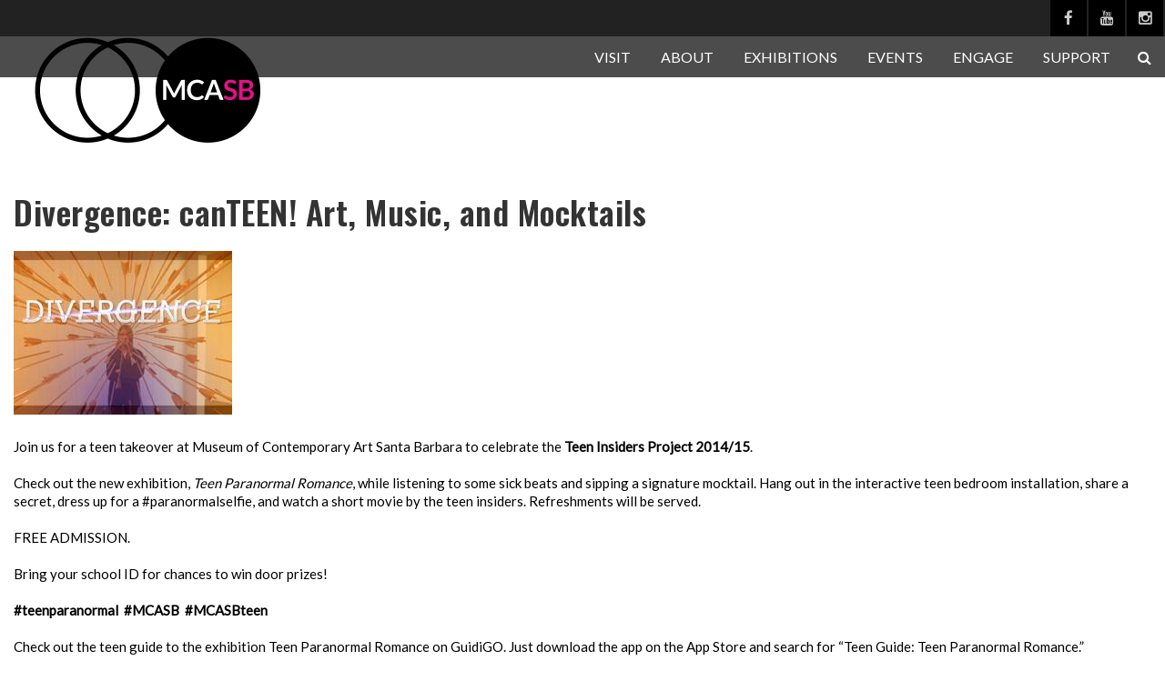

--- FILE ---
content_type: text/html; charset=UTF-8
request_url: https://www.mcasantabarbara.org/event/divergence-canteen-art-music-and-mocktails/?event_date=2015-05-23
body_size: 15623
content:
<!DOCTYPE html>
<!--// OPEN HTML //-->
<html lang="en-US" class="no-js">

<head>
	<meta http-equiv="Content-Type" content="text/html; charset=utf-8" />
		<!--// SITE META //-->
	<meta charset="UTF-8" />
	<!-- Mobile Specific Metas
    ================================================== -->
						<meta name="viewport" content="width=device-width, initial-scale=1.0">
				<!--// PINGBACK & FAVICON //-->
	<link rel="pingback" href="https://www.mcasantabarbara.org/mcasbv3/xmlrpc.php" />
				<link rel="shortcut icon" href="https://www.mcasantabarbara.org/mcasbv3/wp-content/uploads/2018/05/favicon_32px_edit.png" />
			<link rel="apple-touch-icon-precomposed" href="https://www.mcasantabarbara.org/mcasbv3/wp-content/uploads/2018/05/apple-touch-icon-57x57.png">
			<link rel="apple-touch-icon-precomposed" sizes="114x114" href="https://www.mcasantabarbara.org/mcasbv3/wp-content/uploads/2018/05/apple-touch-icon-114x114.png">
			<link rel="apple-touch-icon-precomposed" sizes="72x72" href="https://www.mcasantabarbara.org/mcasbv3/wp-content/uploads/2018/05/apple-touch-icon-72x72.png">
			<link rel="apple-touch-icon-precomposed" sizes="144x144" href="https://www.mcasantabarbara.org/mcasbv3/wp-content/uploads/2018/05/apple-touch-icon-144x144.png">
	<title>Divergence: canTEEN! Art, Music, and Mocktails &#8211; Museum of Contemporary Art Santa Barbara</title>
<meta name='robots' content='max-image-preview:large' />
<link rel='dns-prefetch' href='//maps.googleapis.com' />
<link rel='dns-prefetch' href='//fonts.googleapis.com' />
<link rel='preconnect' href='https://fonts.gstatic.com' crossorigin />
<link rel="alternate" type="application/rss+xml" title="Museum of Contemporary Art Santa Barbara &raquo; Feed" href="https://www.mcasantabarbara.org/feed/" />
<link rel="alternate" type="application/rss+xml" title="Museum of Contemporary Art Santa Barbara &raquo; Comments Feed" href="https://www.mcasantabarbara.org/comments/feed/" />
<link rel="alternate" title="oEmbed (JSON)" type="application/json+oembed" href="https://www.mcasantabarbara.org/wp-json/oembed/1.0/embed?url=https%3A%2F%2Fwww.mcasantabarbara.org%2Fevent%2Fdivergence-canteen-art-music-and-mocktails%2F" />
<link rel="alternate" title="oEmbed (XML)" type="text/xml+oembed" href="https://www.mcasantabarbara.org/wp-json/oembed/1.0/embed?url=https%3A%2F%2Fwww.mcasantabarbara.org%2Fevent%2Fdivergence-canteen-art-music-and-mocktails%2F&#038;format=xml" />
<style id='wp-img-auto-sizes-contain-inline-css' type='text/css'>
img:is([sizes=auto i],[sizes^="auto," i]){contain-intrinsic-size:3000px 1500px}
/*# sourceURL=wp-img-auto-sizes-contain-inline-css */
</style>
<style id='wp-emoji-styles-inline-css' type='text/css'>

	img.wp-smiley, img.emoji {
		display: inline !important;
		border: none !important;
		box-shadow: none !important;
		height: 1em !important;
		width: 1em !important;
		margin: 0 0.07em !important;
		vertical-align: -0.1em !important;
		background: none !important;
		padding: 0 !important;
	}
/*# sourceURL=wp-emoji-styles-inline-css */
</style>
<style id='wp-block-library-inline-css' type='text/css'>
:root{--wp-block-synced-color:#7a00df;--wp-block-synced-color--rgb:122,0,223;--wp-bound-block-color:var(--wp-block-synced-color);--wp-editor-canvas-background:#ddd;--wp-admin-theme-color:#007cba;--wp-admin-theme-color--rgb:0,124,186;--wp-admin-theme-color-darker-10:#006ba1;--wp-admin-theme-color-darker-10--rgb:0,107,160.5;--wp-admin-theme-color-darker-20:#005a87;--wp-admin-theme-color-darker-20--rgb:0,90,135;--wp-admin-border-width-focus:2px}@media (min-resolution:192dpi){:root{--wp-admin-border-width-focus:1.5px}}.wp-element-button{cursor:pointer}:root .has-very-light-gray-background-color{background-color:#eee}:root .has-very-dark-gray-background-color{background-color:#313131}:root .has-very-light-gray-color{color:#eee}:root .has-very-dark-gray-color{color:#313131}:root .has-vivid-green-cyan-to-vivid-cyan-blue-gradient-background{background:linear-gradient(135deg,#00d084,#0693e3)}:root .has-purple-crush-gradient-background{background:linear-gradient(135deg,#34e2e4,#4721fb 50%,#ab1dfe)}:root .has-hazy-dawn-gradient-background{background:linear-gradient(135deg,#faaca8,#dad0ec)}:root .has-subdued-olive-gradient-background{background:linear-gradient(135deg,#fafae1,#67a671)}:root .has-atomic-cream-gradient-background{background:linear-gradient(135deg,#fdd79a,#004a59)}:root .has-nightshade-gradient-background{background:linear-gradient(135deg,#330968,#31cdcf)}:root .has-midnight-gradient-background{background:linear-gradient(135deg,#020381,#2874fc)}:root{--wp--preset--font-size--normal:16px;--wp--preset--font-size--huge:42px}.has-regular-font-size{font-size:1em}.has-larger-font-size{font-size:2.625em}.has-normal-font-size{font-size:var(--wp--preset--font-size--normal)}.has-huge-font-size{font-size:var(--wp--preset--font-size--huge)}.has-text-align-center{text-align:center}.has-text-align-left{text-align:left}.has-text-align-right{text-align:right}.has-fit-text{white-space:nowrap!important}#end-resizable-editor-section{display:none}.aligncenter{clear:both}.items-justified-left{justify-content:flex-start}.items-justified-center{justify-content:center}.items-justified-right{justify-content:flex-end}.items-justified-space-between{justify-content:space-between}.screen-reader-text{border:0;clip-path:inset(50%);height:1px;margin:-1px;overflow:hidden;padding:0;position:absolute;width:1px;word-wrap:normal!important}.screen-reader-text:focus{background-color:#ddd;clip-path:none;color:#444;display:block;font-size:1em;height:auto;left:5px;line-height:normal;padding:15px 23px 14px;text-decoration:none;top:5px;width:auto;z-index:100000}html :where(.has-border-color){border-style:solid}html :where([style*=border-top-color]){border-top-style:solid}html :where([style*=border-right-color]){border-right-style:solid}html :where([style*=border-bottom-color]){border-bottom-style:solid}html :where([style*=border-left-color]){border-left-style:solid}html :where([style*=border-width]){border-style:solid}html :where([style*=border-top-width]){border-top-style:solid}html :where([style*=border-right-width]){border-right-style:solid}html :where([style*=border-bottom-width]){border-bottom-style:solid}html :where([style*=border-left-width]){border-left-style:solid}html :where(img[class*=wp-image-]){height:auto;max-width:100%}:where(figure){margin:0 0 1em}html :where(.is-position-sticky){--wp-admin--admin-bar--position-offset:var(--wp-admin--admin-bar--height,0px)}@media screen and (max-width:600px){html :where(.is-position-sticky){--wp-admin--admin-bar--position-offset:0px}}

/*# sourceURL=wp-block-library-inline-css */
</style><style id='global-styles-inline-css' type='text/css'>
:root{--wp--preset--aspect-ratio--square: 1;--wp--preset--aspect-ratio--4-3: 4/3;--wp--preset--aspect-ratio--3-4: 3/4;--wp--preset--aspect-ratio--3-2: 3/2;--wp--preset--aspect-ratio--2-3: 2/3;--wp--preset--aspect-ratio--16-9: 16/9;--wp--preset--aspect-ratio--9-16: 9/16;--wp--preset--color--black: #000000;--wp--preset--color--cyan-bluish-gray: #abb8c3;--wp--preset--color--white: #ffffff;--wp--preset--color--pale-pink: #f78da7;--wp--preset--color--vivid-red: #cf2e2e;--wp--preset--color--luminous-vivid-orange: #ff6900;--wp--preset--color--luminous-vivid-amber: #fcb900;--wp--preset--color--light-green-cyan: #7bdcb5;--wp--preset--color--vivid-green-cyan: #00d084;--wp--preset--color--pale-cyan-blue: #8ed1fc;--wp--preset--color--vivid-cyan-blue: #0693e3;--wp--preset--color--vivid-purple: #9b51e0;--wp--preset--gradient--vivid-cyan-blue-to-vivid-purple: linear-gradient(135deg,rgb(6,147,227) 0%,rgb(155,81,224) 100%);--wp--preset--gradient--light-green-cyan-to-vivid-green-cyan: linear-gradient(135deg,rgb(122,220,180) 0%,rgb(0,208,130) 100%);--wp--preset--gradient--luminous-vivid-amber-to-luminous-vivid-orange: linear-gradient(135deg,rgb(252,185,0) 0%,rgb(255,105,0) 100%);--wp--preset--gradient--luminous-vivid-orange-to-vivid-red: linear-gradient(135deg,rgb(255,105,0) 0%,rgb(207,46,46) 100%);--wp--preset--gradient--very-light-gray-to-cyan-bluish-gray: linear-gradient(135deg,rgb(238,238,238) 0%,rgb(169,184,195) 100%);--wp--preset--gradient--cool-to-warm-spectrum: linear-gradient(135deg,rgb(74,234,220) 0%,rgb(151,120,209) 20%,rgb(207,42,186) 40%,rgb(238,44,130) 60%,rgb(251,105,98) 80%,rgb(254,248,76) 100%);--wp--preset--gradient--blush-light-purple: linear-gradient(135deg,rgb(255,206,236) 0%,rgb(152,150,240) 100%);--wp--preset--gradient--blush-bordeaux: linear-gradient(135deg,rgb(254,205,165) 0%,rgb(254,45,45) 50%,rgb(107,0,62) 100%);--wp--preset--gradient--luminous-dusk: linear-gradient(135deg,rgb(255,203,112) 0%,rgb(199,81,192) 50%,rgb(65,88,208) 100%);--wp--preset--gradient--pale-ocean: linear-gradient(135deg,rgb(255,245,203) 0%,rgb(182,227,212) 50%,rgb(51,167,181) 100%);--wp--preset--gradient--electric-grass: linear-gradient(135deg,rgb(202,248,128) 0%,rgb(113,206,126) 100%);--wp--preset--gradient--midnight: linear-gradient(135deg,rgb(2,3,129) 0%,rgb(40,116,252) 100%);--wp--preset--font-size--small: 13px;--wp--preset--font-size--medium: 20px;--wp--preset--font-size--large: 36px;--wp--preset--font-size--x-large: 42px;--wp--preset--spacing--20: 0.44rem;--wp--preset--spacing--30: 0.67rem;--wp--preset--spacing--40: 1rem;--wp--preset--spacing--50: 1.5rem;--wp--preset--spacing--60: 2.25rem;--wp--preset--spacing--70: 3.38rem;--wp--preset--spacing--80: 5.06rem;--wp--preset--shadow--natural: 6px 6px 9px rgba(0, 0, 0, 0.2);--wp--preset--shadow--deep: 12px 12px 50px rgba(0, 0, 0, 0.4);--wp--preset--shadow--sharp: 6px 6px 0px rgba(0, 0, 0, 0.2);--wp--preset--shadow--outlined: 6px 6px 0px -3px rgb(255, 255, 255), 6px 6px rgb(0, 0, 0);--wp--preset--shadow--crisp: 6px 6px 0px rgb(0, 0, 0);}:where(.is-layout-flex){gap: 0.5em;}:where(.is-layout-grid){gap: 0.5em;}body .is-layout-flex{display: flex;}.is-layout-flex{flex-wrap: wrap;align-items: center;}.is-layout-flex > :is(*, div){margin: 0;}body .is-layout-grid{display: grid;}.is-layout-grid > :is(*, div){margin: 0;}:where(.wp-block-columns.is-layout-flex){gap: 2em;}:where(.wp-block-columns.is-layout-grid){gap: 2em;}:where(.wp-block-post-template.is-layout-flex){gap: 1.25em;}:where(.wp-block-post-template.is-layout-grid){gap: 1.25em;}.has-black-color{color: var(--wp--preset--color--black) !important;}.has-cyan-bluish-gray-color{color: var(--wp--preset--color--cyan-bluish-gray) !important;}.has-white-color{color: var(--wp--preset--color--white) !important;}.has-pale-pink-color{color: var(--wp--preset--color--pale-pink) !important;}.has-vivid-red-color{color: var(--wp--preset--color--vivid-red) !important;}.has-luminous-vivid-orange-color{color: var(--wp--preset--color--luminous-vivid-orange) !important;}.has-luminous-vivid-amber-color{color: var(--wp--preset--color--luminous-vivid-amber) !important;}.has-light-green-cyan-color{color: var(--wp--preset--color--light-green-cyan) !important;}.has-vivid-green-cyan-color{color: var(--wp--preset--color--vivid-green-cyan) !important;}.has-pale-cyan-blue-color{color: var(--wp--preset--color--pale-cyan-blue) !important;}.has-vivid-cyan-blue-color{color: var(--wp--preset--color--vivid-cyan-blue) !important;}.has-vivid-purple-color{color: var(--wp--preset--color--vivid-purple) !important;}.has-black-background-color{background-color: var(--wp--preset--color--black) !important;}.has-cyan-bluish-gray-background-color{background-color: var(--wp--preset--color--cyan-bluish-gray) !important;}.has-white-background-color{background-color: var(--wp--preset--color--white) !important;}.has-pale-pink-background-color{background-color: var(--wp--preset--color--pale-pink) !important;}.has-vivid-red-background-color{background-color: var(--wp--preset--color--vivid-red) !important;}.has-luminous-vivid-orange-background-color{background-color: var(--wp--preset--color--luminous-vivid-orange) !important;}.has-luminous-vivid-amber-background-color{background-color: var(--wp--preset--color--luminous-vivid-amber) !important;}.has-light-green-cyan-background-color{background-color: var(--wp--preset--color--light-green-cyan) !important;}.has-vivid-green-cyan-background-color{background-color: var(--wp--preset--color--vivid-green-cyan) !important;}.has-pale-cyan-blue-background-color{background-color: var(--wp--preset--color--pale-cyan-blue) !important;}.has-vivid-cyan-blue-background-color{background-color: var(--wp--preset--color--vivid-cyan-blue) !important;}.has-vivid-purple-background-color{background-color: var(--wp--preset--color--vivid-purple) !important;}.has-black-border-color{border-color: var(--wp--preset--color--black) !important;}.has-cyan-bluish-gray-border-color{border-color: var(--wp--preset--color--cyan-bluish-gray) !important;}.has-white-border-color{border-color: var(--wp--preset--color--white) !important;}.has-pale-pink-border-color{border-color: var(--wp--preset--color--pale-pink) !important;}.has-vivid-red-border-color{border-color: var(--wp--preset--color--vivid-red) !important;}.has-luminous-vivid-orange-border-color{border-color: var(--wp--preset--color--luminous-vivid-orange) !important;}.has-luminous-vivid-amber-border-color{border-color: var(--wp--preset--color--luminous-vivid-amber) !important;}.has-light-green-cyan-border-color{border-color: var(--wp--preset--color--light-green-cyan) !important;}.has-vivid-green-cyan-border-color{border-color: var(--wp--preset--color--vivid-green-cyan) !important;}.has-pale-cyan-blue-border-color{border-color: var(--wp--preset--color--pale-cyan-blue) !important;}.has-vivid-cyan-blue-border-color{border-color: var(--wp--preset--color--vivid-cyan-blue) !important;}.has-vivid-purple-border-color{border-color: var(--wp--preset--color--vivid-purple) !important;}.has-vivid-cyan-blue-to-vivid-purple-gradient-background{background: var(--wp--preset--gradient--vivid-cyan-blue-to-vivid-purple) !important;}.has-light-green-cyan-to-vivid-green-cyan-gradient-background{background: var(--wp--preset--gradient--light-green-cyan-to-vivid-green-cyan) !important;}.has-luminous-vivid-amber-to-luminous-vivid-orange-gradient-background{background: var(--wp--preset--gradient--luminous-vivid-amber-to-luminous-vivid-orange) !important;}.has-luminous-vivid-orange-to-vivid-red-gradient-background{background: var(--wp--preset--gradient--luminous-vivid-orange-to-vivid-red) !important;}.has-very-light-gray-to-cyan-bluish-gray-gradient-background{background: var(--wp--preset--gradient--very-light-gray-to-cyan-bluish-gray) !important;}.has-cool-to-warm-spectrum-gradient-background{background: var(--wp--preset--gradient--cool-to-warm-spectrum) !important;}.has-blush-light-purple-gradient-background{background: var(--wp--preset--gradient--blush-light-purple) !important;}.has-blush-bordeaux-gradient-background{background: var(--wp--preset--gradient--blush-bordeaux) !important;}.has-luminous-dusk-gradient-background{background: var(--wp--preset--gradient--luminous-dusk) !important;}.has-pale-ocean-gradient-background{background: var(--wp--preset--gradient--pale-ocean) !important;}.has-electric-grass-gradient-background{background: var(--wp--preset--gradient--electric-grass) !important;}.has-midnight-gradient-background{background: var(--wp--preset--gradient--midnight) !important;}.has-small-font-size{font-size: var(--wp--preset--font-size--small) !important;}.has-medium-font-size{font-size: var(--wp--preset--font-size--medium) !important;}.has-large-font-size{font-size: var(--wp--preset--font-size--large) !important;}.has-x-large-font-size{font-size: var(--wp--preset--font-size--x-large) !important;}
/*# sourceURL=global-styles-inline-css */
</style>

<style id='classic-theme-styles-inline-css' type='text/css'>
/*! This file is auto-generated */
.wp-block-button__link{color:#fff;background-color:#32373c;border-radius:9999px;box-shadow:none;text-decoration:none;padding:calc(.667em + 2px) calc(1.333em + 2px);font-size:1.125em}.wp-block-file__button{background:#32373c;color:#fff;text-decoration:none}
/*# sourceURL=/wp-includes/css/classic-themes.min.css */
</style>
<link rel='stylesheet' id='imic_bootstrap-css' href='https://www.mcasantabarbara.org/mcasbv3/wp-content/themes/vestige/assets/css/bootstrap.css?ver=1.0' type='text/css' media='all' />
<link rel='stylesheet' id='imic_bootstrap_theme-css' href='https://www.mcasantabarbara.org/mcasbv3/wp-content/themes/vestige/assets/css/bootstrap-theme.css?ver=1.0' type='text/css' media='all' />
<link rel='stylesheet' id='vestige-parent-style-css' href='https://www.mcasantabarbara.org/mcasbv3/wp-content/themes/vestige/style.css?ver=6.9' type='text/css' media='all' />
<link rel='stylesheet' id='imic_fontawesome-css' href='https://www.mcasantabarbara.org/mcasbv3/wp-content/themes/vestige/assets/css/font-awesome.min.css?ver=1.0' type='text/css' media='all' />
<link rel='stylesheet' id='imic_animations-css' href='https://www.mcasantabarbara.org/mcasbv3/wp-content/themes/vestige/assets/css/animations.css?ver=1.0' type='text/css' media='all' />
<link rel='stylesheet' id='imic_lineicons-css' href='https://www.mcasantabarbara.org/mcasbv3/wp-content/themes/vestige/assets/css/line-icons.css?ver=1.0' type='text/css' media='all' />
<link rel='stylesheet' id='imic_main-css' href='https://www.mcasantabarbara.org/mcasbv3/wp-content/themes/vestige-child_2_1/style.css?ver=1.0' type='text/css' media='all' />
<link rel='stylesheet' id='imic_magnific-css' href='https://www.mcasantabarbara.org/mcasbv3/wp-content/themes/vestige/assets/vendor/magnific/magnific-popup.css?ver=1.0' type='text/css' media='all' />
<link rel='stylesheet' id='imic_owl1-css' href='https://www.mcasantabarbara.org/mcasbv3/wp-content/themes/vestige/assets/vendor/owl-carousel/css/owl.carousel.css?ver=1.0' type='text/css' media='all' />
<link rel='stylesheet' id='imic_owl2-css' href='https://www.mcasantabarbara.org/mcasbv3/wp-content/themes/vestige/assets/vendor/owl-carousel/css/owl.theme.css?ver=1.0' type='text/css' media='all' />
<link rel="preload" as="style" href="https://fonts.googleapis.com/css?family=Lato:400%7COswald:400,600&#038;subset=latin-ext&#038;display=swap&#038;ver=1712345717" /><link rel="stylesheet" href="https://fonts.googleapis.com/css?family=Lato:400%7COswald:400,600&#038;subset=latin-ext&#038;display=swap&#038;ver=1712345717" media="print" onload="this.media='all'"><noscript><link rel="stylesheet" href="https://fonts.googleapis.com/css?family=Lato:400%7COswald:400,600&#038;subset=latin-ext&#038;display=swap&#038;ver=1712345717" /></noscript><script type="text/javascript" src="https://www.mcasantabarbara.org/mcasbv3/wp-includes/js/jquery/jquery.min.js?ver=3.7.1" id="jquery-core-js"></script>
<script type="text/javascript" src="https://www.mcasantabarbara.org/mcasbv3/wp-includes/js/jquery/jquery-migrate.min.js?ver=3.4.1" id="jquery-migrate-js"></script>
<script type="text/javascript" src="//www.mcasantabarbara.org/mcasbv3/wp-content/plugins/revslider/sr6/assets/js/rbtools.min.js?ver=6.7.20" async id="tp-tools-js"></script>
<script type="text/javascript" src="//www.mcasantabarbara.org/mcasbv3/wp-content/plugins/revslider/sr6/assets/js/rs6.min.js?ver=6.7.20" async id="revmin-js"></script>
<script type="text/javascript" src="https://www.mcasantabarbara.org/mcasbv3/wp-content/themes/vestige/assets/vendor/fullcalendar/lib/moment.min.js?ver=1.0" id="imic_calender_updated-js"></script>
<link rel="https://api.w.org/" href="https://www.mcasantabarbara.org/wp-json/" /><link rel="EditURI" type="application/rsd+xml" title="RSD" href="https://www.mcasantabarbara.org/mcasbv3/xmlrpc.php?rsd" />
<meta name="generator" content="WordPress 6.9" />
<link rel="canonical" href="https://www.mcasantabarbara.org/event/divergence-canteen-art-music-and-mocktails/" />
<link rel='shortlink' href='https://www.mcasantabarbara.org/?p=1403' />
<meta name="generator" content="Redux 4.5.8" /><style type="text/css">
a, .text-primary, .btn-primary .badge, .btn-link,a.list-group-item.active > .badge,.nav-pills > .active > a > .badge, p.drop-caps:first-letter, .accent-color, .nav-np .next:hover, .nav-np .prev:hover, .basic-link, .pagination > li > a:hover,.pagination > li > span:hover,.pagination > li > a:focus,.pagination > li > span:focus, .accordion-heading:hover .accordion-toggle, .accordion-heading:hover .accordion-toggle.inactive, .accordion-heading:hover .accordion-toggle i, .accordion-heading .accordion-toggle.active, .accordion-heading .accordion-toggle.active, .accordion-heading .accordion-toggle.active i, .top-navigation li a:hover, .icon-box-inline span, .pricing-column h3, .post .post-title a:hover, a, .post-actions .comment-count a:hover, .pricing-column .features a:hover, a:hover, .widget a:hover, .nav-tabs > li > a:hover, .list-group-item a:hover, .icon-box.ibox-plain .ibox-icon i, .icon-box.ibox-border .ibox-icon i, .icon-box.ibox-plain .ibox-icon span, .icon-box.ibox-border .ibox-icon span, .top-header .sf-menu > li:hover > a, .main-navigation > ul > li > a:hover, .featured-block h3 a, address strong, .staff-item .meta-data, ul.checks li:before, .add-features-list li:before, ul.angles li:before, .widget_categories ul li a:before, .widget_archive ul li a:before, .widget_recent_entries ul li a:before, .widget_recent_comments ul li a:before, .widget_links ul li a:before, .widget_meta ul li a:before, .widget_nav_menu ul li a:before, ul.chevrons li:before, ul.carets li:before, ul.inline li:before, .filter-options-list li:before, a.external:before, .grid-item h4 a, .sidebar-widget .widget-title, .exhibition-time, .widget li .meta-data a:hover, .sort-source li.active a, #menu-toggle:hover, .sidebar-widget .widgettitle{
	color:#EA0B8B;
}
.basic-link:hover, .continue-reading:hover, .grid-item h4 a:hover{
	opacity:.8;
}
p.drop-caps.secondary:first-letter, .accent-bg, .btn-primary,.btn-primary.disabled,.btn-primary[disabled],fieldset[disabled] .btn-primary,.btn-primary.disabled:hover,.btn-primary[disabled]:hover,fieldset[disabled] .btn-primary:hover,.btn-primary.disabled:focus,.btn-primary[disabled]:focus,fieldset[disabled] .btn-primary:focus,.btn-primary.disabled:active,
.btn-primary[disabled]:active,fieldset[disabled] .btn-primary:active,.btn-primary.disabled.active,.btn-primary[disabled].active,fieldset[disabled] .btn-primary.active,.dropdown-menu > .active > a,.dropdown-menu > .active > a:hover,.dropdown-menu > .active > a:focus,.nav-pills > li.active > a,.nav-pills > li.active > a:hover,.nav-pills > li.active > a:focus,.pagination > .active > a,.pagination > .active > span,.pagination > .active > a:hover,.pagination > .active > span:hover,
.pagination > .active > a:focus,.pagination > .active > span:focus,.label-primary,.progress-bar-primary,a.list-group-item.active,a.list-group-item.active:hover,a.list-group-item.active:focus,
.panel-primary > .panel-heading, .carousel-indicators .active, .flex-control-nav a:hover, .flex-control-nav a.flex-active, .media-box .media-box-wrapper, .media-box:after, .icon-box.icon-box-style1:hover .ico, .owl-theme .owl-page.active span, .owl-theme .owl-controls.clickable .owl-page:hover span, .ibox-effect.ibox-dark .ibox-icon i:hover,.ibox-effect.ibox-dark:hover .ibox-icon i,.ibox-border.ibox-effect.ibox-dark .ibox-icon i:after, .icon-box .ibox-icon i,.icon-box .ibox-icon img, .icon-box .ibox-icon i,.icon-box .ibox-icon img, .icon-box.ibox-dark.ibox-outline:hover .ibox-icon i, .ibox-effect.ibox-dark .ibox-icon span:hover,.ibox-effect.ibox-dark:hover .ibox-icon span,.ibox-border.ibox-effect.ibox-dark .ibox-icon span:after, .icon-box .ibox-icon span, .icon-box .ibox-icon span, .icon-box.ibox-dark.ibox-outline:hover .ibox-icon span, .skewed-title-bar,  .grid-item-date, .fc-event, .events-grid .grid-item .event-time, .pricing-column.highlight h3, #bbpress-forums div.bbp-topic-tags a:hover, .bbp-search-form input[type="submit"]:hover, .bbp-topic-pagination .current, .share-buttons-tc a, .event-ticket .ticket-cost{
  background-color: #EA0B8B;
}
.btn-primary:hover,.btn-primary:focus,.btn-primary:active,.btn-primary.active,.open .dropdown-toggle.btn-primary, .woocommerce a.button.alt:hover, .woocommerce button.button.alt:hover, .woocommerce input.button.alt:hover, .woocommerce #respond input#submit.alt:hover, .woocommerce #content input.button.alt:hover, .woocommerce-page a.button.alt:hover, .woocommerce-page button.button.alt:hover, .woocommerce-page input.button.alt:hover, .woocommerce-page #respond input#submit.alt:hover, .woocommerce-page #content input.button.alt:hover, .woocommerce a.button.alt:active, .woocommerce button.button.alt:active, .woocommerce input.button.alt:active, .woocommerce #respond input#submit.alt:active, .woocommerce #content input.button.alt:active, .woocommerce-page a.button.alt:active, .woocommerce-page button.button.alt:active, .woocommerce-page input.button.alt:active, .woocommerce-page #respond input#submit.alt:active, .woocommerce-page #content input.button.alt:active, .wpcf7-form .wpcf7-submit{
  background: #EA0B8B;
  opacity:.9
}
p.demo_store, .woocommerce a.button.alt, .woocommerce button.button.alt, .woocommerce input.button.alt, .woocommerce #respond input#submit.alt, .woocommerce #content input.button.alt, .woocommerce-page a.button.alt, .woocommerce-page button.button.alt, .woocommerce-page input.button.alt, .woocommerce-page #respond input#submit.alt, .woocommerce-page #content input.button.alt, .woocommerce span.onsale, .woocommerce-page span.onsale, .wpcf7-form .wpcf7-submit, .woocommerce .widget_price_filter .ui-slider .ui-slider-handle, .woocommerce-page .widget_price_filter .ui-slider .ui-slider-handle, .woocommerce .widget_layered_nav ul li.chosen a, .woocommerce-page .widget_layered_nav ul li.chosen a{
	background: #EA0B8B;
}
.nav .open > a,.nav .open > a:hover,.nav .open > a:focus,.pagination > .active > a,.pagination > .active > span,.pagination > .active > a:hover,.pagination > .active > span:hover,.pagination > .active > a:focus,.pagination > .active > span:focus,a.thumbnail:hover,a.thumbnail:focus,a.thumbnail.active,a.list-group-item.active,a.list-group-item.active:hover,a.list-group-item.active:focus,.panel-primary,.panel-primary > .panel-heading, .flexslider .flex-prev:hover, .flexslider .flex-next:hover, .btn-primary.btn-transparent, .counter .timer-col #days, .event-list-item:hover .event-list-item-date .event-date, .icon-box.icon-box-style1 .ico, .event-prog .timeline-stone, .event-ticket-left .ticket-handle, .bbp-topic-pagination .current, .icon-box.icon-box-style1 .ico, .icon-box-inline span, .icon-box.ibox-border .ibox-icon, .icon-box.ibox-outline .ibox-icon, .icon-box.ibox-dark.ibox-outline:hover .ibox-icon{
	border-color:#EA0B8B;
}
.panel-primary > .panel-heading + .panel-collapse .panel-body, .nav-tabs > li.active > a, .nav-tabs > li.active > a:hover, .nav-tabs > li.active > a:focus, .widget_special_events .event-item, .woocommerce .woocommerce-info, .woocommerce-page .woocommerce-info, .woocommerce .woocommerce-message, .woocommerce-page .woocommerce-message{
	border-top-color:#EA0B8B;
}
.panel-primary > .panel-footer + .panel-collapse .panel-body{
	border-bottom-color:#EA0B8B;
}
.search-find-results, .dd-menu > ul > li > ul li:hover, .flex-caption{
	border-left-color:#EA0B8B;
}
.ibox-border.ibox-effect.ibox-dark .ibox-icon i:hover,.ibox-border.ibox-effect.ibox-dark:hover .ibox-icon i, .ibox-border.ibox-effect.ibox-dark .ibox-icon span:hover,.ibox-border.ibox-effect.ibox-dark:hover .ibox-icon span {
	box-shadow:0 0 0 1px #EA0B8B;
}
.ibox-effect.ibox-dark .ibox-icon i:after, .ibox-effect.ibox-dark .ibox-icon span:after {
	box-shadow:0 0 0 2px #EA0B8B;
}.header-style2 .main-navigation > ul > li > a, .header-style2 .search-module-trigger, .header-style2 .cart-module-trigger{line-height:232px}
		@media only screen and (max-width: 992px){
		.header-style2 .dd-menu, .header-style2 .search-module-opened, .header-style2 .cart-module-opened{
			top:232px
		}
		.header-style2 #menu-toggle{
			line-height:232px
		}
		.header-style3 #menu-toggle{
			line-height:232px
		}
		.dd-menu{
			background:#666666
		}
		.main-navigation > ul > li > a{
			color:
		}
		.main-navigation > ul > li > a:hover{
			color:
		}
		.main-navigation > ul > li > a:active{
			color:
		}
		}
		.site-header .push-top{margin-top:96px}@media (min-width:1200px){.container{width:1280px;}}
		body.boxed .body{max-width:1320px}
		@media (min-width: 1200px) {body.boxed .body .site-header, body.boxed .body .topbar{width:1320px;}}.smenu-opener{line-height:49px}.dd-menu ul ul li .smenu-opener{line-height:42px}.content{min-height:400px}.page-header > div{height:120px}.hero-area{min-height:120px}@media only screen and (min-width: 992px){.header-style1 .site-header, .header-style2 .site-header, .header-style3 .main-navbar{position:relative!important;}}.header-style1 .page-header > div > div > span, .header-style2 .page-header > div > div > span, .header-style3 .page-header > div > div > span{display:none!important}.widget-title::before, .widgettitle::before{background:transparent;}.dd-menu > ul > li.menu-item-has-children a:after, .dd-menu > ul > li.menu-item-has-children a:before{display:none;}.main-navigation > ul > li ul li ul:before{border-right-color:#eeeeee;}.main-navigation > ul > li ul:before{border-bottom-color:#eeeeee;}.main-navigation > ul > li ul:before, .main-navigation > ul > li ul li ul:before{display:none;}
/*========== User Custom CSS Styles ==========*/
/* Edit custom CSS in child theme's style.css instead (/mcasantabarbara.org/mcasbv3/wp-content/themes/vestige-child[version]) */

/*.single-event .featured-image {
    display: none;
}*/

/*.single-exhibition .featured-image {
    display: none;
}*/

/* For single image widget using caption text */
/* Move to style.css later. */
.image-test .widget-title {
    font-family: inherit !important;
    font-size: 0.8em;
}

/* Gaze page. Title black by default and unreadable on black background */
.white-on-black .widget-title {
    color: #cccccc;
    font-size: 16px;
}</style>
<meta name="generator" content="Powered by Slider Revolution 6.7.20 - responsive, Mobile-Friendly Slider Plugin for WordPress with comfortable drag and drop interface." />
<script>function setREVStartSize(e){
			//window.requestAnimationFrame(function() {
				window.RSIW = window.RSIW===undefined ? window.innerWidth : window.RSIW;
				window.RSIH = window.RSIH===undefined ? window.innerHeight : window.RSIH;
				try {
					var pw = document.getElementById(e.c).parentNode.offsetWidth,
						newh;
					pw = pw===0 || isNaN(pw) || (e.l=="fullwidth" || e.layout=="fullwidth") ? window.RSIW : pw;
					e.tabw = e.tabw===undefined ? 0 : parseInt(e.tabw);
					e.thumbw = e.thumbw===undefined ? 0 : parseInt(e.thumbw);
					e.tabh = e.tabh===undefined ? 0 : parseInt(e.tabh);
					e.thumbh = e.thumbh===undefined ? 0 : parseInt(e.thumbh);
					e.tabhide = e.tabhide===undefined ? 0 : parseInt(e.tabhide);
					e.thumbhide = e.thumbhide===undefined ? 0 : parseInt(e.thumbhide);
					e.mh = e.mh===undefined || e.mh=="" || e.mh==="auto" ? 0 : parseInt(e.mh,0);
					if(e.layout==="fullscreen" || e.l==="fullscreen")
						newh = Math.max(e.mh,window.RSIH);
					else{
						e.gw = Array.isArray(e.gw) ? e.gw : [e.gw];
						for (var i in e.rl) if (e.gw[i]===undefined || e.gw[i]===0) e.gw[i] = e.gw[i-1];
						e.gh = e.el===undefined || e.el==="" || (Array.isArray(e.el) && e.el.length==0)? e.gh : e.el;
						e.gh = Array.isArray(e.gh) ? e.gh : [e.gh];
						for (var i in e.rl) if (e.gh[i]===undefined || e.gh[i]===0) e.gh[i] = e.gh[i-1];
											
						var nl = new Array(e.rl.length),
							ix = 0,
							sl;
						e.tabw = e.tabhide>=pw ? 0 : e.tabw;
						e.thumbw = e.thumbhide>=pw ? 0 : e.thumbw;
						e.tabh = e.tabhide>=pw ? 0 : e.tabh;
						e.thumbh = e.thumbhide>=pw ? 0 : e.thumbh;
						for (var i in e.rl) nl[i] = e.rl[i]<window.RSIW ? 0 : e.rl[i];
						sl = nl[0];
						for (var i in nl) if (sl>nl[i] && nl[i]>0) { sl = nl[i]; ix=i;}
						var m = pw>(e.gw[ix]+e.tabw+e.thumbw) ? 1 : (pw-(e.tabw+e.thumbw)) / (e.gw[ix]);
						newh =  (e.gh[ix] * m) + (e.tabh + e.thumbh);
					}
					var el = document.getElementById(e.c);
					if (el!==null && el) el.style.height = newh+"px";
					el = document.getElementById(e.c+"_wrapper");
					if (el!==null && el) {
						el.style.height = newh+"px";
						el.style.display = "block";
					}
				} catch(e){
					console.log("Failure at Presize of Slider:" + e)
				}
			//});
		  };</script>
<style id="imic_options-dynamic-css" title="dynamic-css" class="redux-options-output">.content{background-color:transparent;background-repeat:repeat;}.content{padding-top:30px;padding-bottom:30px;}.site-logo h1{padding-top:0px;padding-bottom:0px;}.main-navigation > ul > li > a, .search-module-trigger, .cart-module-trigger{font-family:Lato;text-transform:capitalize;font-weight:400;font-style:normal;font-size:16px;}.main-navigation > ul > li > a, .search-module-trigger, .cart-module-trigger{color:#ffffff;}.main-navigation > ul > li > a:hover, .search-module-trigger:hover, .cart-module-trigger:hover{color:#ea0b8b;}.dd-menu > ul > li ul{background-color:#eeeeee;}.dd-menu > ul > li > ul li > a{border-bottom:0px solid ;}.dd-menu > ul > li > ul li{border-left:0px solid ;}.dd-menu > ul > li > ul li > a{padding-top:12px;padding-right:20px;padding-bottom:12px;padding-left:20px;}.dd-menu > ul > li > ul li > a{font-family:Lato;font-weight:400;font-style:normal;font-size:14px;}.dd-menu > ul > li > ul li > a:hover{color:#ea0b8b;}.dd-menu .megamenu-container .megamenu-sub-title{font-family:Lato;font-weight:400;font-style:normal;}.dd-menu .megamenu-container{font-family:Lato;font-weight:400;font-style:normal;}.smenu-opener{height:49px;width:75px;}.smenu-opener{font-size:16px;}.dd-menu ul ul li .smenu-opener{height:42px;width:51px;}.dd-menu ul ul li .smenu-opener{font-size:16px;}.site-footer{padding-top:50px;padding-bottom:50px;}.site-footer{border-top:0px solid ;}.site-footer-bottom{padding-top:20px;padding-bottom:20px;}.site-footer-bottom{border-top:0px solid ;}.site-footer-bottom .social-icons-colored li a{line-height:28px;font-size:14px;}.site-footer-bottom .social-icons-colored li a{color:#666666;}.site-footer-bottom .social-icons-colored li a:hover{color:#ffffff;}.site-footer-bottom .social-icons-colored li a{background-color:#eeeeee;}.site-footer-bottom .social-icons-colored li a{height:28px;width:28px;}#sidebar-col .widget{border-top:0px solid ;border-bottom:0px solid ;border-left:0px solid ;border-right:0px solid ;}#sidebar-col .widget{font-family:Lato;font-weight:400;font-style:normal;}#sidebar-col .widgettitle, #sidebar-col .widget-title{font-family:Oswald;text-align:left;text-transform:uppercase;line-height:28px;word-spacing:0px;letter-spacing:2px;font-weight:400;font-style:normal;color:#222222;font-size:16px;}#sidebar-col .widgettitle, #sidebar-col .widget-title{border-bottom:0px none #a3a3a3;}.social-share-bar .social-icons-colored li a{height:28px;width:28px;}.social-share-bar .social-icons-colored li a{line-height:28px;font-size:14px;}h1,h2,h3,h4,h5,h6,blockquote p{font-family:Oswald;}body, h1 .label, h2 .label, h3 .label, h4 .label, h5 .label, h6 .label, h4, .selectpicker.btn-default, body, .main-navigation, .skewed-title-bar h4, .widget-title, .sidebar-widget .widgettitle, .icon-box h3, .btn-default{font-family:Lato;}.btn, .woocommerce a.button, .woocommerce button.button, .woocommerce input.button, .woocommerce #respond input#submit, .woocommerce #content input.button, .woocommerce-page a.button, .woocommerce-page button.button, .woocommerce-page input.button, .woocommerce-page #respond input#submit, .woocommerce-page #content input.button, .woocommerce input.button, .wpcf7-form .wpcf7-submit, .noticebar .ow-button-base a{font-family:Lato;}h1{font-family:Oswald;line-height:46px;font-weight:600;font-style:normal;font-size:36px;}h3{font-family:Oswald;font-weight:400;font-style:normal;}h5{font-family:Lato;line-height:16px;letter-spacing:0px;font-weight:normal;font-style:normal;font-size:14px;}h6{font-family:Lato;line-height:15px;letter-spacing:0px;font-weight:normal;font-style:normal;font-size:13px;}body{font-family:Lato;line-height:20px;font-weight:400;font-style:normal;font-size:15px;}</style><meta name="keywords" content="Museum of Contemporary Art Santa Barbara,MCASB,Museum Santa Barbara,Museum California,Museum,Art,Contemporary,Museum event,Free museum,Exhibition,Art history,Art collection" />

<script>
  (function(i,s,o,g,r,a,m){i['GoogleAnalyticsObject']=r;i[r]=i[r]||function(){
  (i[r].q=i[r].q||[]).push(arguments)},i[r].l=1*new Date();a=s.createElement(o),
  m=s.getElementsByTagName(o)[0];a.async=1;a.src=g;m.parentNode.insertBefore(a,m)
  })(window,document,'script','https://www.google-analytics.com/analytics.js','ga');

  ga('create', 'UA-42893863-1', 'auto');
  ga('send', 'pageview');

</script><link rel='stylesheet' id='rs-plugin-settings-css' href='//www.mcasantabarbara.org/mcasbv3/wp-content/plugins/revslider/sr6/assets/css/rs6.css?ver=6.7.20' type='text/css' media='all' />
<style id='rs-plugin-settings-inline-css' type='text/css'>
#rs-demo-id {}
/*# sourceURL=rs-plugin-settings-inline-css */
</style>
</head>
<!--// CLOSE HEAD //-->

<body class="wp-singular event-template-default single single-event postid-1403 wp-theme-vestige wp-child-theme-vestige-child_2_1  header-style1">
    	<style type="text/css">.hero-area{display:block;}.header-style1 .page-header > div > div > span, .header-style2 .page-header > div > div > span, .header-style3 .page-header > div > div > span{display:inline-block;}.social-share-bar{display:block;}.notice-bar{display:block;}.content{padding-top:50px;padding-bottom:50px;}body{}
		.content{}</style>	<div class="body">
					<div class="topbar">
				<div class="container">
					<div class="row">
						<div class="col-md-6  col-sm-6">
							<p></p>
						</div>
						<div class="col-md-6 col-sm-6">
							<ul class="pull-right social-icons-colored">
								<li class="facebook"><a href="http://www.facebook.com/mcasantabarbara" target="_blank"><i class="fa fa-facebook"></i></a></li><li class="youtube"><a href="http://www.youtube.com/mcasantabarbara" target="_blank"><i class="fa fa-youtube"></i></a></li><li class="instagram"><a href="http://www.instagram.com/mcasantabarbara" target="_blank"><i class="fa fa-instagram"></i></a></li>							</ul>
						</div>
					</div>
				</div>
			</div>
				<!-- Start Site Header -->
		<div class="site-header-wrapper">
			<header class="site-header">
				<div class="container sp-cont">
					<div class="site-logo">
						<h1>
							<a href="https://www.mcasantabarbara.org/" title="Museum of Contemporary Art Santa Barbara" class="default-logo"><img src="https://www.mcasantabarbara.org/mcasbv3/wp-content/uploads/2018/09/MCASB-SingleColor-Left_Black_PinkSB_BubblesOnly_Web500_RGB.png" alt="Museum of Contemporary Art Santa Barbara"></a>							<a href="https://www.mcasantabarbara.org/" title="Museum of Contemporary Art Santa Barbara" class="retina-logo"><img src="https://www.mcasantabarbara.org/mcasbv3/wp-content/uploads/2018/09/MCASB-SingleColor-Left_Black_PinkSB_BubblesOnly_Web1500_RGB.png" alt="Museum of Contemporary Art Santa Barbara" width="500" height=""></a>						</h1>
					</div>
										<a href="#" class="visible-sm visible-xs" id="menu-toggle"><i class="fa fa-bars"></i></a>
								<!-- Main Navigation -->
								<div class="search-module">
                	<a href="#" class="search-module-trigger"><i class="fa fa-search"></i></a>
                    <div class="search-module-opened">
                    	 <form method="get" id="searchform" action="https://www.mcasantabarbara.org/">
                        	<div class="input-group input-group-sm">
                        		<input type="text" name="s" id="s" class="form-control input-sm">
                            	<span class="input-group-btn"><button type="submit" class="btn btn-lg btn-primary"><i class="fa fa-search"></i></button></span>
                       		</div>
                        </form>
                    </div>
                </div>										<nav class="main-navigation dd-menu toggle-menu" role="navigation"><ul id="menu-primary-menu" class="sf-menu"><li  class="menu-item-663 menu-item menu-item-type-post_type menu-item-object-page "><a href="https://www.mcasantabarbara.org/visit/">VISIT<span class="nav-line"></span></a></li>
<li  class="menu-item-2033 menu-item menu-item-type-post_type menu-item-object-page menu-item-has-children "><a href="https://www.mcasantabarbara.org/about/contact/">ABOUT<span class="nav-line"></span></a>
<ul class="sub-menu">
	<li  class="menu-item-2032 menu-item menu-item-type-post_type menu-item-object-page "><a href="https://www.mcasantabarbara.org/about/contact/">CONTACT</a></li>
	<li  class="menu-item-21336 menu-item menu-item-type-post_type menu-item-object-page "><a href="https://www.mcasantabarbara.org/about/mission-vision/">MISSION &#038; VISION</a></li>
	<li  class="menu-item-669 menu-item menu-item-type-post_type menu-item-object-page "><a href="https://www.mcasantabarbara.org/about/history/">HISTORY</a></li>
	<li  class="menu-item-666 menu-item menu-item-type-post_type menu-item-object-page "><a href="https://www.mcasantabarbara.org/about/board-and-governance/">BOARD &#038; GOVERNANCE</a></li>
	<li  class="menu-item-667 menu-item menu-item-type-post_type menu-item-object-page "><a href="https://www.mcasantabarbara.org/about/employment/">EMPLOYMENT &#038; INTERNSHIPS</a></li>
	<li  class="menu-item-18535 menu-item menu-item-type-taxonomy menu-item-object-category "><a href="https://www.mcasantabarbara.org/category/news/">NEWS</a></li>
	<li  class="menu-item-18536 menu-item menu-item-type-taxonomy menu-item-object-category "><a href="https://www.mcasantabarbara.org/category/press-releases/">PRESS RELEASES</a></li>
</ul>
</li>
<li  class="menu-item-3627 menu-item menu-item-type-post_type menu-item-object-page menu-item-has-children "><a href="https://www.mcasantabarbara.org/exhibitions/current/">EXHIBITIONS<span class="nav-line"></span></a>
<ul class="sub-menu">
	<li  class="menu-item-1057 menu-item menu-item-type-post_type menu-item-object-page "><a href="https://www.mcasantabarbara.org/exhibitions/current/">CURRENT &#038; FUTURE</a></li>
	<li  class="menu-item-678 menu-item menu-item-type-post_type menu-item-object-page "><a href="https://www.mcasantabarbara.org/exhibitions/past/">PAST</a></li>
	<li  class="menu-item-675 menu-item menu-item-type-post_type menu-item-object-page "><a href="https://www.mcasantabarbara.org/exhibitions/bloom-projects/">BLOOM PROJECTS</a></li>
	<li  class="menu-item-714 menu-item menu-item-type-post_type menu-item-object-page "><a href="https://www.mcasantabarbara.org/exhibitions/take-part-make-art/">TAKEPART | MAKEART</a></li>
	<li  class="menu-item-20975 menu-item menu-item-type-post_type menu-item-object-page "><a href="https://www.mcasantabarbara.org/earth-day-mural/">EARTH DAY MURAL</a></li>
</ul>
</li>
<li  class="menu-item-2762 menu-item menu-item-type-post_type menu-item-object-page menu-item-has-children "><a href="https://www.mcasantabarbara.org/events/upcoming-events/">EVENTS<span class="nav-line"></span></a>
<ul class="sub-menu">
	<li  class="menu-item-2262 menu-item menu-item-type-post_type menu-item-object-page "><a href="https://www.mcasantabarbara.org/events/upcoming-events/">UPCOMING EVENTS</a></li>
	<li  class="menu-item-2265 menu-item menu-item-type-post_type menu-item-object-page "><a href="https://www.mcasantabarbara.org/events/past-events/">PAST EVENTS</a></li>
</ul>
</li>
<li  class="menu-item-680 menu-item menu-item-type-post_type menu-item-object-page menu-item-has-children "><a href="https://www.mcasantabarbara.org/engage/">ENGAGE<span class="nav-line"></span></a>
<ul class="sub-menu">
	<li  class="menu-item-23778 menu-item menu-item-type-post_type menu-item-object-page "><a href="https://www.mcasantabarbara.org/roots-and-branches/">ROOTS AND BRANCHES</a></li>
	<li  class="menu-item-24040 menu-item menu-item-type-post_type menu-item-object-page "><a href="https://www.mcasantabarbara.org/mcasb-healing-practices-for-our-community/">MCASB Healing Practices for Our Community</a></li>
	<li  class="menu-item-688 menu-item menu-item-type-post_type menu-item-object-page "><a href="https://www.mcasantabarbara.org/engage/tours/">TOURS</a></li>
	<li  class="menu-item-681 menu-item menu-item-type-post_type menu-item-object-page "><a href="https://www.mcasantabarbara.org/engage/adults/">ADULTS</a></li>
	<li  class="menu-item-705 menu-item menu-item-type-post_type menu-item-object-page "><a href="https://www.mcasantabarbara.org/engage/teens/">TEENS</a></li>
	<li  class="menu-item-708 menu-item menu-item-type-post_type menu-item-object-page "><a href="https://www.mcasantabarbara.org/engage/schools-teachers/">SCHOOLS &#038; TEACHERS</a></li>
</ul>
</li>
<li  class="menu-item-22718 menu-item menu-item-type-post_type menu-item-object-page menu-item-has-children "><a href="https://www.mcasantabarbara.org/donate/">SUPPORT<span class="nav-line"></span></a>
<ul class="sub-menu">
	<li  class="menu-item-22719 menu-item menu-item-type-post_type menu-item-object-page "><a href="https://www.mcasantabarbara.org/donate/">DONATE</a></li>
	<li  class="menu-item-23902 menu-item menu-item-type-post_type menu-item-object-page "><a href="https://www.mcasantabarbara.org/mcasb-future-fund/">MCASB Future Fund</a></li>
</ul>
</li>
</ul></nav>											</div>
			</header>		<!-- End Site Header -->
	</div>
	<div class="hero-area">
						<div class="page-header parallax clearfix" style="background-image:url(https://www.mcasantabarbara.org/mcasbv3/wp-content/uploads/2018/05/banner_white.png); background-color:; height:px;">
					<div>
						<div><span>Events</span></div>
					</div>
							</div>
		</div>
		<!-- Notice Bar -->
	<div class="notice-bar">
		<div class="container">
					</div>
	</div>
	<!-- End Page Header --><!-- Start Body Content -->
  	<div class="main" role="main">
    	<div id="content" class="content full single-post">
            <div class="container">
            	<div class="row">
                    <div class="col-md-12" id="content-col">
                                          	<h1 class="post-title">Divergence: canTEEN! Art, Music, and Mocktails</h1>
                                            	<div class="featured-image"><img src="https://www.mcasantabarbara.org/mcasbv3/wp-content/uploads/2016/08/divergence_240px.jpg" class="attachment-imic_600x400 size-imic_600x400 wp-post-image" alt="" decoding="async" />                            <!-- Added function to display from image caption field -->
                    		<span class="media-credit"> </span>
                    	</div>
                                                <div class="post-content">
                            <p>Join us for a teen takeover at Museum of Contemporary Art Santa Barbara to celebrate the <b><strong>Teen Insiders Project 2014/15</strong></b>.</p>
<p>Check out the new exhibition, <i>Teen Paranormal Romance</i>, while listening to some sick beats and sipping a signature mocktail. Hang out in the interactive teen bedroom installation, share a secret, dress up for a #paranormalselfie, and watch a short movie by the teen insiders. Refreshments will be served.</p>
<p><b>FREE ADMISSION.</b></p>
<p>Bring your school ID for chances to win door prizes!</p>
<p><b><strong>#teenparanormal  #MCASB  #MCASBteen</strong></b></p>
<p>Check out the teen guide to the exhibition Teen Paranormal Romance on GuidiGO. Just download the app on the App Store and search for &#8220;Teen Guide: Teen Paranormal Romance.&#8221;</p>
<p>We are now accepting applications for the <b><strong>2015/16 Teen Arts Council (TAC)</strong></b>. Please email<a href="mailto:education@mcasantabarbara.org?subject=TAC%202015%2F16">education@mcasantabarbara.org</a> for more details.</p>
<p>MCASB teen programs will resume in Fall 2015 with exciting opportunities designed around themes in upcoming exhibitions: performance art, healing arts, and art and ecology.</p>
                        </div>
                                                <div class="spacer-20"></div>
                                                <div class="tabs exhibition-details">
                            <ul class="nav nav-tabs">
                                                            <li class="active"> <a data-toggle="tab" href="#detailstab"> Details </a> </li>
                           	                                <li> <a data-toggle="tab" href="#venuetab"> Venue </a> </li>
                                                                                            </ul>
                            <div class="tab-content">
                                                            <div id="detailstab" class="tab-pane active">
                                	<ul class="angles">
                                    	<li>May 23, 2015</li>
                                        <li>5:30 pm - 7:30 pm</li>
                                    	<li><a href="https://www.mcasantabarbara.org/venue/mcasb/" rel="tag">MCASB</a></li>                                    	<!--<li>$25 (Members Free)</li>-->
                                    </ul>
                                    										<div class="social-share-bar"><h4><i class="fa fa-share-alt"></i> Share</h4><ul class="social-icons-colored share-buttons-gs"><li class="facebook-share"><a href="https://www.facebook.com/sharer/sharer.php?u=https://www.mcasantabarbara.org/event/divergence-canteen-art-music-and-mocktails/?event_date=2015-05-23&amp;t=Divergence: canTEEN! Art, Music, and Mocktails" target="_blank" title="Share on Facebook"><i class="fa fa-facebook"></i></a></li><li class="twitter-share"><a href="https://twitter.com/intent/tweet?source=https://www.mcasantabarbara.org/event/divergence-canteen-art-music-and-mocktails/?event_date=2015-05-23&amp;text=Divergence: canTEEN! Art, Music, and Mocktails:https://www.mcasantabarbara.org/event/divergence-canteen-art-music-and-mocktails/?event_date=2015-05-23" target="_blank" title="Tweet"><i class="fa fa-twitter"></i></a></li><li class="tumblr-share"><a href="http://www.tumblr.com/share?v=3&amp;u=https://www.mcasantabarbara.org/event/divergence-canteen-art-music-and-mocktails/?event_date=2015-05-23&amp;t=Divergence: canTEEN! Art, Music, and Mocktails&amp;s=" target="_blank" title="Post to Tumblr"><i class="fa fa-tumblr"></i></a></li><li class="email-share"><a href="mailto:?subject=Divergence: canTEEN! Art, Music, and Mocktails&amp;body=Join us for a teen takeover at Museum of Contemporary Art Santa Barbara to celebrate the Teen Insiders Project 2014/15. Check out the new exhibition, Teen Paranormal Romance, while listening to some sick beats and sipping a signature mocktail. Hang out in the interactive teen bedroom installation, share a secret, dress up for a #paranormalselfie, and watch a short movie by the teen insiders. Refreshments will be served. FREE ADMISSION. Bring your school ID for chances to win door prizes! #teenparanormal  #MCASB  #MCASBteen Check out the teen guide to the exhibition Teen Paranormal Romance on GuidiGO. Just download the app on the App Store and search for &#8220;Teen Guide: Teen Paranormal Romance.&#8221; We are now accepting applications for the 2015/16 Teen Arts Council (TAC). Please emaileducation@mcasantabarbara.org for more details. MCASB teen programs will resume in Fall 2015 with exciting opportunities designed around themes in upcoming exhibitions: performance art, healing arts, and art and ecology.:https://www.mcasantabarbara.org/event/divergence-canteen-art-music-and-mocktails/?event_date=2015-05-23" target="_blank" title="Email"><i class="fa fa-envelope"></i></a></li></ul>
            </div>                                                                    </div>
                                                                <div id="venuetab" class="tab-pane">
                                	<div class="row">
                                    	<div class="col-md-6 col-sm-6">
                                        	<h3>MCASB</h3>
                                        	<p>The main galleries of the Museum of Contemporary Art Santa Barbara</p>
<p>653 Paseo Nuevo<br />
Santa Barbara CA, 93101</p>
                                            <a href="https://www.mcasantabarbara.org/venue/mcasb/" class="btn btn-primary">Learn more</a>
                                       	</div>
                                    	<div class="col-md-6 col-sm-6">
                                        	<div id="googleMap"></div><div class="spacer-20"></div>                                        </div>
                                    </div>
                                </div>
                                                           	</div>
                       	</div>
                                          	</div>
                                            </div>
           	</div>
     	</div>
 	</div>
    <!--Event Registration Popup Start-->
    <div class="modal fade" id="event_register" tabindex="-1" data-backdrop="static" role="dialog" aria-labelledby="event_registerLabel" aria-hidden="true">
                        <div class="modal-dialog">
                        <div class="modal-content">
                            <div class="modal-header">
                            	<button type="button" class="close" data-dismiss="modal" aria-hidden="true">&times;</button>
                                                            	<h4 class="modal-title" id="myModalLabel">Register for Event: <span class="accent-color payment-to-cause">Divergence: canTEEN! Art, Music, and Mocktails</span></h4>
                                                            </div>
                            <div class="modal-body">
                                                        <form id="event_register_form" class="" name="" class="" action="" method="post">
                    	<div class="row">
                        	<div class="col-md-6">
                        		<input type="text" value="" id="username" name="fname" class="form-control" placeholder="First name (Required)">
                                <input type="hidden" value="1403" id="event_id">
                                <input type="hidden" value="May 23, 2015" id="event_date">
                            </div>
                        	<div class="col-md-6">
                        		<input id="lastname" type="text" value="" name="lname" class="form-control" placeholder="Last name">
                            </div>
                      	</div>
                    	<div class="row">
                        	<div class="col-md-6">
                        		<input type="text" value="" name="email" id="email" class="form-control" placeholder="Your email (Required)">
                            </div>
                        	<div class="col-md-6">
                        		<input id="phone" type="phone" name="phone" class="form-control" placeholder="Your phone">
                            <input type="hidden" value="event" id="post_type" name="post_type">
                            </div>
                       	</div>
                    	<div class="row">
                        	<div class="col-md-6">
                        		<textarea id="address" rows="3" cols="5" class="form-control" placeholder="Your Address"></textarea>
                            </div>
                        	<div class="col-md-6">
                        		<textarea id="notes" rows="3" cols="5" class="form-control" placeholder="Additional Notes"></textarea>
                            </div>
                       	</div>
                        </table>	
                        <input type="hidden" id="security" name="security" value="6d48442e64" /><input type="hidden" name="_wp_http_referer" value="/event/divergence-canteen-art-music-and-mocktails/?event_date=2015-05-23" />                        <input id="submit-registration" type="submit" name="donate" class="btn btn-primary btn-lg btn-block" value="Register">
                        <br/>
						<div class="message"></div>
                    </form>
                                                </div>
                            <div class="modal-footer">
                                                        	<p class="small short">Make sure to copy Registration number after successful submission.</p>
                                                            </div>
                        </div>
                        </div>
                    </div>
<!--Event Registration Popup End-->
<!--Event Payment Thanks Popup-->
<div class="modal fade" id="event_register_thanks" tabindex="-1" data-backdrop="static" role="dialog" aria-labelledby="event_register_thanksLabel" aria-hidden="true">
                        <div class="modal-dialog">
                        <div class="modal-content">
                            <div class="modal-header">
                            	<button type="button" class="close" data-dismiss="modal" aria-hidden="true">&times;</button>
                            	<h4 class="modal-title">Registered Successfully</h4>
                            </div>
                            <div class="modal-body">
                            <div class="text-align-center error-404">
                                <h1 class="huge">Thanks</h1>
                                  <hr class="sm">
                                  <p><strong>Thank you for payment.</strong></p>
                          					<p>Your payment is verified online.<br>Your payment status showing payment <strong></strong></p>
                          	</div>
                            </div>
                            <div class="modal-footer">
                            	<a href="" id="find-ticket" class="btn btn-primary btn-lg btn-block">Find Ticket</a>
                            </div>
                        </div>
                        </div>
                    </div>
<footer class="site-footer-bottom">
	<div class="container">
		<div class="row">
							<div class="col-md-6 col-sm-6 copyrights-left">
					653 Paseo Nuevo, Santa Barbara, CA 93101 | <a href="http://eepurl.com/cUtGzX" target="_blank">Subscribe to our mailing list</a>				</div>
						<div class="col-md-6 col-sm-6 copyrights-right">
				<ul class="pull-right social-icons-colored">
					<li class="facebook"><a href="http://www.facebook.com/mcasantabarbara" target="_blank"><i class="fa fa-facebook"></i></a></li><li class="twitter"><a href="http://www.twitter.com/mcasantabarbara" target="_blank"><i class="fa fa-twitter"></i></a></li><li class="youtube"><a href="http://www.youtube.com/mcasantabarbara" target="_blank"><i class="fa fa-youtube"></i></a></li><li class="instagram"><a href="http://www.instagram.com/mcasantabarbara" target="_blank"><i class="fa fa-instagram"></i></a></li>				</ul>
			</div>
		</div>
	</div>
</footer>
<!-- End site footer -->
<a id="back-to-top"><i class="fa fa-angle-double-up"></i></a> </div>
<!--Ticket Modal-->
<div class="modal fade" id="ticketModal" tabindex="-1" role="dialog" aria-labelledby="myModalLabel" aria-hidden="true" data-backdrop="static">
	<div class="modal-dialog modal-lg">
		<div class="modal-content">
			<div class="modal-header">
				<button type="button" class="close" data-dismiss="modal" aria-hidden="true">&times;</button>
				<h4 class="modal-title" id="myModalLabel">Your ticket for: Divergence: canTEEN! Art, Music, and Mocktails</h4>
			</div>
			<div class="modal-body">
				<!-- Event Register Tickets -->
				<div class="ticket-booking-wrapper">
					<div class="ticket-booking">
						<div class="event-ticket ticket-form">
							<div class="event-ticket-left">
								<div class="ticket-id"></div>
								<div class="ticket-handle"></div>
								<div class="ticket-cuts ticket-cuts-top"></div>
								<div class="ticket-cuts ticket-cuts-bottom"></div>
							</div>
							<div class="event-ticket-right">
								<div class="event-ticket-right-inner">
									<div class="row">
										<div class="col-md-9 col-sm-9">
											<span class="registerant-info">
																							</span>
											<span class="meta-data">Title</span>
											<h4 id="dy-event-title">Divergence: canTEEN! Art, Music, and Mocktails</h4>
										</div>
										<div class="col-md-3 col-sm-3">
											<span class="ticket-cost">$</span>
										</div>
									</div>
									<div class="event-ticket-info">
										<div class="row">
											<div class="col">
												<p class="ticket-col" id="dy-event-date"></p>
											</div>
											<div class="col">
												<p class="ticket-col event-location" id="dy-event-location">MCASB</p>
											</div>
											<div class="col">
												<p id="dy-event-time">5:30 pm</p>
											</div>
										</div>
									</div>
									<span class="event-area"></span>
									<div class="row">
										<div class="col-md-12">
										</div>
									</div>
								</div>
							</div>
						</div>
					</div>
				</div>
			</div>
			<div class="modal-footer">
				<button type="button" class="btn btn-default inverted" data-dismiss="modal">Close</button>
				<button type="button" class="btn btn-primary" onClick="window.print()">Print</button>
			</div>
		</div>
	</div>
</div>
<!-- End Boxed Body -->
<!-- LIGHTBOX INIT -->
	<script>
		jQuery(document).ready(function() {
			jQuery('.format-gallery').each(function() { // the containers for all your galleries
    			jQuery(this).magnificPopup({
					delegate: 'a.magnific-gallery-image', // child items selector, by clicking on it popup will open
					type: 'image',
					gallery: {
						enabled: true
					}
					// other options
				});
			});
			jQuery('.magnific-image').magnificPopup({
				type: 'image'
				// other options
			});
			jQuery('.magnific-video').magnificPopup({
				type: 'iframe'
				// other options
			});
			/*jQuery('.sow-image-container a').magnificPopup({
				type: 'image',
				image: {
					titleSrc: function(item) {return item.el.find('img').attr('alt');}
				}
			});*/
			jQuery('.gallery .gallery-item').magnificPopup({
				type: 'image',
				delegate: 'a',
				gallery: {
					enabled: true
				},
				image: {
					titleSrc: function(item) {
						return item.el.find('img').attr('alt');
					}
				}
			});
		});
	</script>

		<script>
			window.RS_MODULES = window.RS_MODULES || {};
			window.RS_MODULES.modules = window.RS_MODULES.modules || {};
			window.RS_MODULES.waiting = window.RS_MODULES.waiting || [];
			window.RS_MODULES.defered = false;
			window.RS_MODULES.moduleWaiting = window.RS_MODULES.moduleWaiting || {};
			window.RS_MODULES.type = 'compiled';
		</script>
		<script type="speculationrules">
{"prefetch":[{"source":"document","where":{"and":[{"href_matches":"/*"},{"not":{"href_matches":["/mcasbv3/wp-*.php","/mcasbv3/wp-admin/*","/mcasbv3/wp-content/uploads/*","/mcasbv3/wp-content/*","/mcasbv3/wp-content/plugins/*","/mcasbv3/wp-content/themes/vestige-child_2_1/*","/mcasbv3/wp-content/themes/vestige/*","/*\\?(.+)"]}},{"not":{"selector_matches":"a[rel~=\"nofollow\"]"}},{"not":{"selector_matches":".no-prefetch, .no-prefetch a"}}]},"eagerness":"conservative"}]}
</script>
<script type ="text/javascript">jQuery(document).ready(function(){

});</script><script type="text/javascript" src="https://www.mcasantabarbara.org/mcasbv3/wp-content/themes/vestige/assets/js/modernizr.js?ver=1.0" id="imic_jquery_modernizr-js"></script>
<script type="text/javascript" src="https://www.mcasantabarbara.org/mcasbv3/wp-content/themes/vestige/assets/vendor/magnific/jquery.magnific-popup.min.js?ver=1.0" id="imic_jquery_magnific-js"></script>
<script type="text/javascript" src="https://www.mcasantabarbara.org/mcasbv3/wp-content/themes/vestige/assets/js/helper-plugins.js?ver=1.0" id="imic_jquery_helper_plugins-js"></script>
<script type="text/javascript" src="https://www.mcasantabarbara.org/mcasbv3/wp-content/themes/vestige/assets/js/ui-plugins.js?ver=1.0" id="imic_jquery_ui_plugins-js"></script>
<script type="text/javascript" src="https://www.mcasantabarbara.org/mcasbv3/wp-content/themes/vestige/assets/js/bootstrap.js?ver=1.0" id="imic_jquery_bootstrap-js"></script>
<script type="text/javascript" src="https://www.mcasantabarbara.org/mcasbv3/wp-content/themes/vestige/assets/vendor/owl-carousel/js/owl.carousel.min.js?ver=1.0" id="imic_owlc-js"></script>
<script type="text/javascript" src="https://www.mcasantabarbara.org/mcasbv3/wp-content/themes/vestige/assets/vendor/flexslider/js/jquery.flexslider.js?ver=1.0" id="imic_jquery_flexslider-js"></script>
<script type="text/javascript" id="imic_jquery_init-js-extra">
/* <![CDATA[ */
var urlajax_gaea = {"siteWidth":"1280","sticky":"0","facebook":"1","twitter":"1","google":"","tumblr":"1","pinterest":"","reddit":"","linkedin":"","email":"1"};
//# sourceURL=imic_jquery_init-js-extra
/* ]]> */
</script>
<script type="text/javascript" src="https://www.mcasantabarbara.org/mcasbv3/wp-content/themes/vestige/assets/js/init.js?ver=1.0" id="imic_jquery_init-js"></script>
<script type="text/javascript" src="https://maps.googleapis.com/maps/api/js?key=AIzaSyDrXPkNDOxEpvyygsygXQ-j9oP4nSVM2C8&amp;ver=1.0" id="imic_google_map-js"></script>
<script type="text/javascript" id="imic_event_register_validation-js-extra">
/* <![CDATA[ */
var event_registration = {"url":"https://www.mcasantabarbara.org/mcasbv3/wp-admin/admin-ajax.php","name":"You must enter your name","emails":"You must enter your email","process":"Sending Information to Event Manager...","tickets":"Please select tickets"};
var event_registration_new = {"paypal_src":"","reg":"Register","pays":"Proceed to Paypal","formtype":""};
//# sourceURL=imic_event_register_validation-js-extra
/* ]]> */
</script>
<script type="text/javascript" src="https://www.mcasantabarbara.org/mcasbv3/wp-content/themes/vestige/assets/js/event-register-validation.js?ver=1.0" id="imic_event_register_validation-js"></script>
<script type="text/javascript" id="imic_gmap-js-extra">
/* <![CDATA[ */
var gmap = {"address":"653 Paseo Nuevo, Santa Barbara CA, 93101"};
//# sourceURL=imic_gmap-js-extra
/* ]]> */
</script>
<script type="text/javascript" src="https://www.mcasantabarbara.org/mcasbv3/wp-content/themes/vestige/assets/js/googleMap.js?ver=6.9" id="imic_gmap-js"></script>
<script id="wp-emoji-settings" type="application/json">
{"baseUrl":"https://s.w.org/images/core/emoji/17.0.2/72x72/","ext":".png","svgUrl":"https://s.w.org/images/core/emoji/17.0.2/svg/","svgExt":".svg","source":{"concatemoji":"https://www.mcasantabarbara.org/mcasbv3/wp-includes/js/wp-emoji-release.min.js?ver=6.9"}}
</script>
<script type="module">
/* <![CDATA[ */
/*! This file is auto-generated */
const a=JSON.parse(document.getElementById("wp-emoji-settings").textContent),o=(window._wpemojiSettings=a,"wpEmojiSettingsSupports"),s=["flag","emoji"];function i(e){try{var t={supportTests:e,timestamp:(new Date).valueOf()};sessionStorage.setItem(o,JSON.stringify(t))}catch(e){}}function c(e,t,n){e.clearRect(0,0,e.canvas.width,e.canvas.height),e.fillText(t,0,0);t=new Uint32Array(e.getImageData(0,0,e.canvas.width,e.canvas.height).data);e.clearRect(0,0,e.canvas.width,e.canvas.height),e.fillText(n,0,0);const a=new Uint32Array(e.getImageData(0,0,e.canvas.width,e.canvas.height).data);return t.every((e,t)=>e===a[t])}function p(e,t){e.clearRect(0,0,e.canvas.width,e.canvas.height),e.fillText(t,0,0);var n=e.getImageData(16,16,1,1);for(let e=0;e<n.data.length;e++)if(0!==n.data[e])return!1;return!0}function u(e,t,n,a){switch(t){case"flag":return n(e,"\ud83c\udff3\ufe0f\u200d\u26a7\ufe0f","\ud83c\udff3\ufe0f\u200b\u26a7\ufe0f")?!1:!n(e,"\ud83c\udde8\ud83c\uddf6","\ud83c\udde8\u200b\ud83c\uddf6")&&!n(e,"\ud83c\udff4\udb40\udc67\udb40\udc62\udb40\udc65\udb40\udc6e\udb40\udc67\udb40\udc7f","\ud83c\udff4\u200b\udb40\udc67\u200b\udb40\udc62\u200b\udb40\udc65\u200b\udb40\udc6e\u200b\udb40\udc67\u200b\udb40\udc7f");case"emoji":return!a(e,"\ud83e\u1fac8")}return!1}function f(e,t,n,a){let r;const o=(r="undefined"!=typeof WorkerGlobalScope&&self instanceof WorkerGlobalScope?new OffscreenCanvas(300,150):document.createElement("canvas")).getContext("2d",{willReadFrequently:!0}),s=(o.textBaseline="top",o.font="600 32px Arial",{});return e.forEach(e=>{s[e]=t(o,e,n,a)}),s}function r(e){var t=document.createElement("script");t.src=e,t.defer=!0,document.head.appendChild(t)}a.supports={everything:!0,everythingExceptFlag:!0},new Promise(t=>{let n=function(){try{var e=JSON.parse(sessionStorage.getItem(o));if("object"==typeof e&&"number"==typeof e.timestamp&&(new Date).valueOf()<e.timestamp+604800&&"object"==typeof e.supportTests)return e.supportTests}catch(e){}return null}();if(!n){if("undefined"!=typeof Worker&&"undefined"!=typeof OffscreenCanvas&&"undefined"!=typeof URL&&URL.createObjectURL&&"undefined"!=typeof Blob)try{var e="postMessage("+f.toString()+"("+[JSON.stringify(s),u.toString(),c.toString(),p.toString()].join(",")+"));",a=new Blob([e],{type:"text/javascript"});const r=new Worker(URL.createObjectURL(a),{name:"wpTestEmojiSupports"});return void(r.onmessage=e=>{i(n=e.data),r.terminate(),t(n)})}catch(e){}i(n=f(s,u,c,p))}t(n)}).then(e=>{for(const n in e)a.supports[n]=e[n],a.supports.everything=a.supports.everything&&a.supports[n],"flag"!==n&&(a.supports.everythingExceptFlag=a.supports.everythingExceptFlag&&a.supports[n]);var t;a.supports.everythingExceptFlag=a.supports.everythingExceptFlag&&!a.supports.flag,a.supports.everything||((t=a.source||{}).concatemoji?r(t.concatemoji):t.wpemoji&&t.twemoji&&(r(t.twemoji),r(t.wpemoji)))});
//# sourceURL=https://www.mcasantabarbara.org/mcasbv3/wp-includes/js/wp-emoji-loader.min.js
/* ]]> */
</script>
</body>

</html>
<!-- Dynamic page generated in 0.182 seconds. -->
<!-- Cached page generated by WP-Super-Cache on 2026-01-18 06:17:28 -->

<!-- Compression = gzip -->